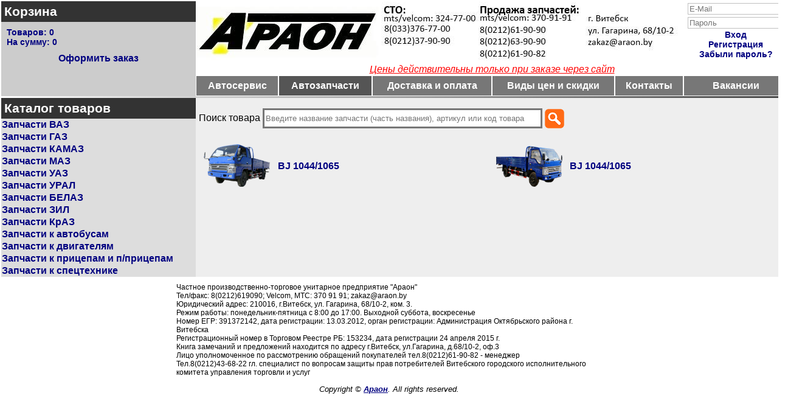

--- FILE ---
content_type: text/html; charset=UTF-8
request_url: http://araon.by/index.php?acat=4&typeauto=2&mark=110
body_size: 5039
content:
<!DOCTYPE html>
<html lang="ru">
<head>
  <link rel="stylesheet" href="jq/owl-carousel/owl.carousel.min.css">
  <link rel="stylesheet" href="jq/owl-carousel/owl.theme.default.min.css">
  <link rel="stylesheet" href="style.css" type="text/css">
  <meta charset="utf-8" />
  <title>Араон - Автозапчасти и автосервис в Витебске</title>
  <meta http-equiv="Content-Language" content="ru">
  <meta name="Description" content="Высококлассный автосервис обслужит автомобили любых марок и года выпуска, также Вы можете приобрести автозапчасти в Витебске для отечественных машин и иномарок">
  <meta name="KeyWords" content="автомобили витебска,витебский автосервис,автосервис в витебске,автосервис, автосервис витебск,автомобильные запчасти,автозапчасти в витебске,купить автозапчасти в витебске,найти автозапчасти в витебске, автозапчасти грузовых авто,запчасти витебск,автомобильные запчасти витебск,хорошие автозапчасти витебск,купить в витебске,сервис и ремон авто витебск,сервис авто,найти автосервис витебск,газ,маз,камаз,урал,ваз,белаз,все для машин,все автозапчасти,каталог автозапчастей">
  <meta name="msvalidate.01" content="5194D9C648716E94DA504A4229E95673" />
  <link rel="icon" href="http://araon.by/favicon.ico" type="image/x-icon">
  <link rel="shortcut icon" href="http://araon.by/favicon.ico" type="image/x-icon">
  <script type="text/javascript" src="main.js"></script>
</head><body>
  <table width="100%" border="0" cellpadding="0" cellspacing="0">
    <tr>
      <td style="min-width:320px; background:#ccc; vertical-align:top;">
        <div style="font-size:130%; background:#333; padding:5px;">
          <a href="index.php?shopping_cart=yes" class="menu">Корзина</a>
        </div>
        <div style="padding:9px;">
          <div class="cart">Товаров: <span id="cnt">0</span></div>
 <div class="cart">На сумму: <span id="sum">0</span></div>
<div style="display:table; margin:10px auto; text-align: center; white-space:nowrap;">
  <a href="index.php?shopping_cart=yes">Оформить заказ</a>
</div>        </div>
      </td>
      <td style="width:100%; vertical-align:bottom;">
        <table style="width:100%; border-collapse:collapse;">
          <tr>
            <td colspan="5" align="left">
              <img src="images/companyname.jpg" border="0" alt="Араон">
            </td>
            <td style="width:170px; height:70px; text-align:right; vertical-align:top; background:#fff;">
                      <div style="width:170px; text-align:center; font-size:90%;">
          <input type="email" id="loginEmail" class="input-medium" placeholder="E-Mail">
          <input type="password" id="loginPass" class="input-medium" placeholder="Пароль">
          <div><a id="processLogin" href="#" class="">Вход</a></div>
          <div><a href="index.php?reg=yes">Регистрация</a></div>
          <div><a href="index.php?query_pass=yes">Забыли пароль?</a></div>
        </div>
            </td>
          </tr>
          <tr>
            <td colspan="6" style="text-align:center; vertical-align:middle; color:red; font-style:italic;"><u>Цены действительны только при заказе через сайт</u></td>
          </tr>
          <tr> 
            <td><div  class="topmenu_notselected"><a href="/sto" class="menu">Автосервис</a></div></td>
            <td><div  class="topmenu_selected"><a href="index.php?acat=1" class="menu">Автозапчасти</a></div></td>
            <td><div  class="topmenu_notselected"><a href="index.php?aux_page=aux2" class="menu">Доставка и оплата</a></div></td>
            <td><div  class="topmenu_notselected"><a href="index.php?prices=1" class="menu">Виды цен и скидки</a></div></td>
            <td><div  class="topmenu_notselected"><a href="index.php?aux_page=aux1" class="menu">Контакты</a></div></td>
            <td><div  class="topmenu_notselected"><a href="index.php?vac=1" class="menu">Вакансии</a></div></td>
          </tr>
        </table>
      </td>
    </tr>
    <tr>
      <td colspan="2" style="height:3px; background:linear-gradient(to right, #fff, #444);"></td>
    </tr>
    <tr>
      <td style="vertical-align:top; text-align:left; background-color: #ddd;">
        <div style="padding:5px; font-size:130%; font-weight:bold; background:#333; color:white;">Каталог товаров</div>
        <div style="background:#eee;"> 
          <table style="width:100%; border-spacing:0;">
  <tr>
    <td style="width:100%; background:#ddd;">
  
          <a href="index.php?categoryID=3cb5aef6-7d58-11e5-a9ed-005056c00008">   Запчасти  ВАЗ</a>
      </td>
  </tr>
  <tr>
    <td style="width:100%; background:#ddd;">
  
          <a href="index.php?categoryID=a10e7b10-3541-11e5-9f4a-005056c00008">   Запчасти  ГАЗ</a>
      </td>
  </tr>
  <tr>
    <td style="width:100%; background:#ddd;">
  
          <a href="index.php?categoryID=3e7456de-3b34-11e5-9f4a-005056c00008">   Запчасти  КАМАЗ</a>
      </td>
  </tr>
  <tr>
    <td style="width:100%; background:#ddd;">
  
          <a href="index.php?categoryID=227825bd-723e-11e5-a2f7-005056c00008">   Запчасти  МАЗ</a>
      </td>
  </tr>
  <tr>
    <td style="width:100%; background:#ddd;">
  
          <a href="index.php?categoryID=024fc48a-7d59-11e5-a9ed-005056c00008">   Запчасти  УАЗ</a>
      </td>
  </tr>
  <tr>
    <td style="width:100%; background:#ddd;">
  
          <a href="index.php?categoryID=8816cdfa-3c49-11e5-9f4a-005056c00008">   Запчасти  УРАЛ</a>
      </td>
  </tr>
  <tr>
    <td style="width:100%; background:#ddd;">
  
          <a href="index.php?categoryID=bcc1dba5-2b97-11e5-9f4a-005056c00008">   Запчасти БЕЛАЗ</a>
      </td>
  </tr>
  <tr>
    <td style="width:100%; background:#ddd;">
  
          <a href="index.php?categoryID=2f55d1eb-39b9-11e5-9f4a-005056c00008">   Запчасти ЗИЛ</a>
      </td>
  </tr>
  <tr>
    <td style="width:100%; background:#ddd;">
  
          <a href="index.php?categoryID=5cbf3147-7c87-11e5-a9ed-005056c00008">   Запчасти КрАЗ</a>
      </td>
  </tr>
  <tr>
    <td style="width:100%; background:#ddd;">
  
          <a href="index.php?categoryID=7846a378-7d59-11e5-a9ed-005056c00008">  Запчасти к автобусам</a>
      </td>
  </tr>
  <tr>
    <td style="width:100%; background:#ddd;">
  
          <a href="index.php?categoryID=1f17e73a-43c4-11e4-b2cc-005056c00008">  Запчасти к двигателям</a>
      </td>
  </tr>
  <tr>
    <td style="width:100%; background:#ddd;">
  
          <a href="index.php?categoryID=af1d7533-3c49-11e5-9f4a-005056c00008">  Запчасти к прицепам и п/прицепам</a>
      </td>
  </tr>
  <tr>
    <td style="width:100%; background:#ddd;">
  
          <a href="index.php?categoryID=fd240c15-43bb-11e4-b2cc-005056c00008">  Запчасти к спецтехнике</a>
      </td>
  </tr>
</table>        </div>
      </td>
      <td style="text-align:left; vertical-align:top; padding:5px; background:#eee;" colspan="2">
        <form action="index.php" method="post">
  <div style="margin:10px auto;">
    Поиск товара
    <input id="searchBox" type="text" name="searchstring" value="" placeholder="Введите название запчасти (часть названия), артикул или код товара">
    <input id="searchBtn" type="image" src="images/search.png">
  </div>
</form>                            <table width="100%" border=0>
    <tr>
      <td colspan="4" width="100%"></td>
    </tr>
<tr>          <td width="25%" bordercolor="#EEEEEE">
            <table>
              <tr>
                <td valign="center">
                  <a href="index.php?acat=2&typeauto=2&mark=110&model=649">
                    <img src="/picture/baw/1044.png" align="top" alt="BJ 1044/1065" title="BJ 1044/1065">
                  </a>
                </td>
                <td valign="center">
                  <a href="index.php?acat=2&typeauto=2&mark=110&model=649">
                    BJ 1044/1065                  </a>
                </td>
              </tr>
            </table>
          </td>
          <td width="25%" bordercolor="#EEEEEE">
            <table>
              <tr>
                <td valign="center">
                  <a href="index.php?acat=2&typeauto=2&mark=110&model=650">
                    <img src="/picture/baw/1065.png" align="top" alt="BJ 1044/1065" title="BJ 1044/1065">
                  </a>
                </td>
                <td valign="center">
                  <a href="index.php?acat=2&typeauto=2&mark=110&model=650">
                    BJ 1044/1065                  </a>
                </td>
              </tr>
            </table>
          </td>
      </td>
    </tr>
  </table>
      </td>
    </tr>
  </table>
  <div class="info">
    Частное производственно-торговое унитарное предприятие "Араон"<br>
    Тел/факс: 8(0212)619090; Velcom, МТС: 370 91 91; zakaz@araon.by<br>
    Юридический адрес: 210016, г.Витебск, ул. Гагарина, 68/10-2, ком. 3.<br>
    Режим работы: понедельник-пятница с 8:00 до 17:00. Выходной суббота, воскресенье<br>
    Номер ЕГР: 391372142, дата регистрации: 13.03.2012, орган регистрации: Администрация Октябрьского района г. Витебска<br>
    Регистрационный номер в Торговом Реестре РБ: 153234, дата регистрации 24 апреля 2015 г.<br>
    Книга замечаний и предложений находится по адресу г.Витебск, ул.Гагарина, д.68/10-2, оф.3<br>
    Лицо уполномоченное по рассмотрению обращений покупателей тел.8(0212)61-90-82 - менеджер<br>
    Тел.8(0212)43-68-22 гл. специалист по вопросам защиты прав потребителей Витебского городского исполнительного комитета управления торговли и услуг
  </div>
  <div>
    <p class="small" style="text-align: center;">
      <i>Copyright &copy; <a href=""> <u>Араон</u></a>. All rights reserved.</i> <br/>
    </p>
  </div>
  
  <script src="/jq/jquery.min.js"></script>
  <script src="/jq/tooltip.min.js"></script>
  <!-- <script src="/jq/jquery.tools.min.js"></script> -->
  <script src="/jq/jquery.inputmask.bundle.min.js"></script>
  <script src="/jq/owl-carousel/owl.carousel.min.js"></script>
  <script type="text/javascript">
    function commonBasket (action, id, count, price) {
      $.post('common_basket.php', {'action': action, 'id': id, 'count': count, 'price': price}, function (rc) {
        $('#cnt').text(rc.cnt);
        $('#sum').text(rc.sum);
      }, 'json');
    };
  
    $(document).ready(function() {
      $('#update').on('click', function () {
        var d = {};
        $('[id ^= "c_"]').each(function (i, e) {
          d[this.id] = this.value;
        });
        $.post('index.php', {'shopping_cart': 'yes', 'update': 'yes', 'prods': d}, function () { location.reload(true); });
      });

      $('#processOrder').on('click', function () {
        var d = {};
        $('[id ^= "cust_"]').each(function (i, e) {
          d[this.id] = this.value;
        });
        $.post('order.php', {'customer': d}, function (rc) {
          if (rc.responceCode == 0) {
            $('[id ^= "section"]').remove();
            $('#cnt').text(0);
            $('#sum').text(0);
          }
          $('#sendResult').removeClass().addClass(rc.responceClass).html(rc.responceMsg);
        }, 'json');
      });

      $('#processLogin').on('click', function () {
        var d = {};
        $('[id ^= "login"]').each(function (i, e) {
          d[this.id] = this.value;
        });
        $.post('index.php', {'login_req': 'yes', 'login': d}, function () { location.reload(true); });
      });

      $('#processReg').on('click', function () {
        var d = {};
        $('[id ^= "cust_"]').each(function (i, e) {
          d[this.id] = this.value;
        });
        $.post('register.php', {'complete_reg': 'yes', 'customer': d}, function (rc) {
          if (rc.responceCode == 0) {
            $('[id ^= "section"]').remove();
          }
          $('#sendResult').removeClass().addClass(rc.responceClass).html(rc.responceMsg);
        }, 'json');
      });

      $('#processPass').on('click', function () {
        var d = {};
        $('[id ^= "cust_"]').each(function (i, e) {
          d[this.id] = this.value;
        });
        $.post('register.php', {'query_pass': 'yes', 'customer': d}, function (rc) {
          if (rc.responceCode == 0) {
            $('[id ^= "section"]').remove();
          }
          $('#sendResult').removeClass().addClass(rc.responceClass).html(rc.responceMsg);
        }, 'json');
      });

      $('#processNewPass').on('click', function () {
        var d = {};
        $('[id ^= "cust_"]').each(function (i, e) {
          d[this.id] = this.value;
        });
        $.post('register.php', {'new_pass': 'yes', 'customer': d}, function (rc) {
          if (rc.responceCode == 0) {
            $('[id ^= "section"]').remove();
          }
          $('#sendResult').removeClass().addClass(rc.responceClass).html(rc.responceMsg);
        }, 'json');
      });

      $('#cust_tel').inputmask('+375-99-999-99-99', {'clearIncomplete': true});
//      $('#cust_email').inputmask({alias: 'email', 'clearIncomplete': true});

      $('.preview').on('click', function () {
        $('#fullview').attr('src', $(this).attr('src'));
        $('.preview').removeClass('active');
        $(this).addClass('active');
      });

//      $(".download_now").tooltip({position: "bottom right", offset: [5, -50], effect: 'slide'});
      $(".download_now").tooltip({position: "bottom right", offset: [5, -50]});
      $(".partsTable_ac .tooltip_ac").hide();
      $(".partsTable_ac .download_now_ac").click(function () {
         $(this).parents("tr").next().toggle();
      });

      $('.owl-carousel').owlCarousel({
        loop: true,
        margin: 0,
        items:1,
        autoplay: true,
        autoplayHoverPause: true,
        dots: false
      });
    });
  </script>
<!-- Yandex.Metrika counter -->
  <script type="text/javascript" >
   (function(m,e,t,r,i,k,a){m[i]=m[i]||function(){(m[i].a=m[i].a||[]).push(arguments)};
   m[i].l=1*new
Date();k=e.createElement(t),a=e.getElementsByTagName(t)[0],k.async=1,k.src=r,a.parentNode.insertBefore(k,a)})
   (window, document, "script", "https://mc.yandex.ru/metrika/tag.js", "ym");

   ym(64909786, "init", {
        clickmap:true,
        trackLinks:true,
        accurateTrackBounce:true,
        webvisor:true,
        ecommerce:"dataLayer"
   });
  </script>
  <noscript><div><img src="https://mc.yandex.ru/watch/64909786" style="position:absolute; left:-9999px;" alt="" /></div></noscript>
<!-- /Yandex.Metrika counter -->
<!-- Global site tag (gtag.js) - Google Analytics -->
  <script async src="https://www.googletagmanager.com/gtag/js?id=UA-169913565-1"></script>
  <script>
  window.dataLayer = window.dataLayer || [];
  function gtag(){dataLayer.push(arguments);}
  gtag('js', new Date());

  gtag('config', 'UA-169913565-1');
  </script>
  
</body>
</html>

--- FILE ---
content_type: text/css
request_url: http://araon.by/style.css
body_size: 1894
content:
body {margin:2px; font-family:'Trebuchet MS','Lucida Grande',Verdana,Arial,Sans-Serif;}
input {margin-top:2px; margin-bottom:2px; border:1px solid #c0c0c0; vertical-align:middle;}

.inactive_mark {border:1px solid #fff; padding:4px; width:100%;}
.inactive_mark .name {border-bottom:1px solid #000000; text-decoration:none;}
.inactive_mark img {border:1px solid #086dc2; width:32px; height:32px;}
.inactive_mark small {color:gray;}
.active_mark {border:1px solid #086dc2; background-color:#f1f1f1; width:100%;}
.active_mark .name {text-decoration:none;}
.active_mark img {border:1px solid #7e7c7d; width:32px; height:32px;}
.active_mark small {color:gray;}

.inactive_model {border:1px solid #fff; padding:4px; width:100%;}
.inactive_model img {border:1px solid #086dc2; width:120px; height:80px;}
.inactive_model small {color:gray;}

.groupTree img {margin-right:5px;}
.groupTree .textInactive {text-decoration:none; color:#000;}
.groupTree .textActive {text-decoration:none; color:#000; background-color:#9ab8d1;}

.fPic_ac {border:2px solid #086dc2; position:relative; overflow:hidden;}
.fZoom_ac {border-left:0px solid #086dc2; border-right:0px solid #086dc2; border-bottom:0px solid #086dc2; background-color:#eee; color:#086dc2; padding:5px;}
.fZoom_ac .button_ac {border:1px solid #086dc2; background-color:#fff; color:#086dc2; font-weight:bold; width:40px; text-align:center; cursor:pointer; text-decoration:none;}
.fZoom_ac .text_ac {border:0px; background-color:#fff; color:#086dc2; width:40px; text-align:center; font-size :10pt;}
.fZoom_ac .link_ac {border-bottom:1px solid #086dc2; cursor:pointer; text-decoration:none; color:#086dc2;}

.activeLabel_ac {background-color:#5aa3e1; border:1px dashed #045aa3; cursor:pointer; text-align:center;}
.nactiveLabel_ac {background-color:#eaeaea; border:1px dashed #cfcfcf; cursor:pointer; text-align:center;}
.selectLabel_ac {background-color:#accaef; border:1px dashed #0033ff; cursor:pointer; text-align:center;}
.labelFont_ac {font-family :monospace; font-weight:bold; vertical-align:bottom; text-decoration:none; color:#000;}

.partsTable_ac .active_ac {background-color:#00aaff;}
.partsTable_ac .select_ac {background-color:#accaef;}
.partsTable_ac .inactive_ac {background-color:#fff;}

h1 {color:black; font-size:160%;}
h5 {font-size:115%;}
.header {font-size:125%; color:black; font-weight:bold; text-decoration:underline;}
.no_underline {text-decoration:none;}
a {font-weight:bold; color:navy; text-decoration:none;}
a:hover {color:#F39C12;}
.small {font-size:80%;}
.faq {font-size:100%;}
.price_brief {font-size:100%;}
.big {font-size:130%; text-decoration:none;}
.cat {font-size:90%;}
.standard {font-weight:normal;}
.white {color:white;}
.menu {color:white; font-weight:bold; font-size:100%;}
div.topmenu_selected {background: #555555; padding:7px; white-space: nowrap; text-align:center;}
div.topmenu_notselected {background: #777777; padding:7px; white-space: nowrap; text-align:center;}
.footer {font-size:60%; color:gray;}
.lightsmall {color:black; font-size:80%;}
.category_child {font-weight:normal; font-size:95%;}
.price_info {font-size:80%; color:black;}
.cart {font-size:90%; font-weight:bold; color:navy;}
.table_brief {width:100%; border:1px solid white; border-spacing:1px; background:silver;}
.input-medium {width:90%;}

/* кнопка запускающая подсказку */
.download_now {display:block; height:50px; text-indent:-999em; width:50px; cursor:pointer;}

/* когда курсор над кнопкой */
.download_now:hover {background-position:1px 1px;}

/* кликаем на кнопку */
.download_now:focus {background-position:2px 2px;}

/* стили для подсказки */
.tooltip {display:none; background:url(images/tooltip.png); padding:5px 5px 5px 5px; font-size:12px; color:#404040;}
 
/* элемент с классом .label внутри подсказки */
.tooltip .label {color:blue; width:100px;}

/* Подсказка для Автокаталога */
.tooltip_ac {display:none; background:url(images/tooltip.png); padding:5px 5px 5px 5px; font-size:12px; color:#404040;}
 
/* элемент с классом .label внутри подсказки */
.tooltip_ac .label {color:blue; width:100px;}

.btn {display:inline-block; padding:1px 12px; margin-bottom:0px; font-size:14px; font-weight:400; line-height:1.42857; text-align:center; white-space:nowrap; vertical-align:middle; cursor:pointer; background-image:none; border:1px solid transparent; border-radius:0px;}
.btn-default {text-decoration:none; background-color: #ddd; border:1px solid #aaa;}
.red {color:red;}
.green {color:green;}

.goods-letters {width: 100%;}
.goods-letters h3 {margin: 5px 0;}
.goods-letters tr {vertical-align: top;}

#searchBox {
  width: 450px;
  height: 25px;
  border: 3px solid #777777;
}
#searchBtn {
  border: 0;
  width: 32px;
}

.preview {
  width: 40px;
  height: 40px;
  border: 2px solid #777;
}
.preview.active {
  width: 40px;
  height: 40px;
  border: 2px solid #F39C12;
}

.info {
  font-size: 12px;
  width: 700px;
  margin: 10px auto;
}
.payment-list {
  list-style-type: none;
  text-align: left;
  width: 600px;
  margin: 0 auto;
}
ul {
  list-style-type:none;
}
td img {
  vertical-align: middle;
}
.owl-carousel {
  width: 480px;
  margin-left: auto;
  margin-right: auto;
}
.item img {
  min-height: 320px;
}
.autologo {
  width: 1080px;
  margin-left: auto;
  margin-right: auto;
}